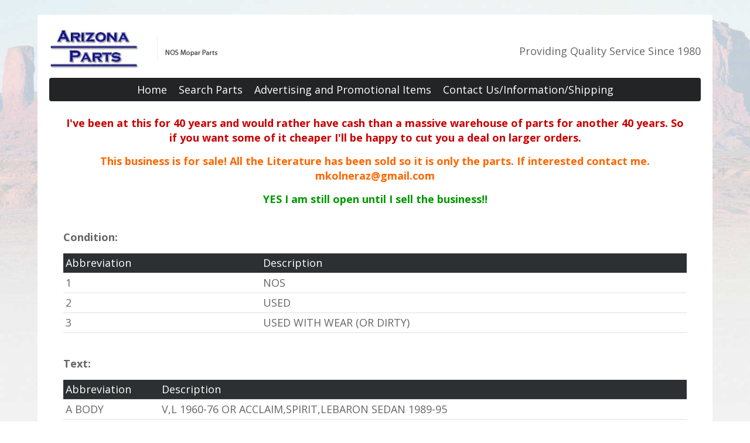

--- FILE ---
content_type: text/html; charset=UTF-8
request_url: https://arizonaparts.com/abbreviations/
body_size: 4204
content:
<!DOCTYPE html>
<html>
<head>

	<title>Abbreviations</title>
	<meta http-equiv="Content-Type" content="text/html; charset=utf-8">
	<meta name="robots" content="index,follow">
	<meta name="description" content="">
	<meta name="keywords" content="">
	<meta name="viewport" content="width=device-width, initial-scale=1">
		<meta property="og:url" content="https://arizonaparts.com/abbreviations/" />
		<meta property="og:title" content="Abbreviations" />
		<meta property="og:description" content="" />
		<meta property="og:image" content="" />
		<meta property="og:type" content="website" />
		<link rel="canonical" href="https://arizonaparts.com/abbreviations/" />
	<link rel="preconnect" href="https://fonts.googleapis.com">
	<link rel="preconnect" href="https://fonts.gstatic.com" crossorigin>
	<link href="https://fonts.googleapis.com/css2?family=Open+Sans:wght@300;400;700&display=swap" rel="stylesheet"> 
	<link rel="stylesheet" href="/css/unified.css">
	<link rel="apple-touch-icon" sizes="180x180" href="/images/favicon/apple-touch-icon.png">
	<link rel="icon" type="image/png" sizes="32x32" href="/images/favicon/favicon-32x32.png">
	<link rel="icon" type="image/png" sizes="16x16" href="/images/favicon/favicon-16x16.png">
	<link rel="manifest" href="/images/favicon/site.webmanifest">
	<link rel="mask-icon" href="/images/favicon/safari-pinned-tab.svg" color="#5bbad5">
	<link rel="shortcut icon" href="/images/favicon/favicon.ico">
	<meta name="msapplication-TileColor" content="#ffffff">
	<meta name="msapplication-config" content="/images/favicon/browserconfig.xml">
	<meta name="theme-color" content="#ffffff">
<!-- Google tag (gtag.js) -->
<script async src="https://www.googletagmanager.com/gtag/js?id=G-3ES3G7Z2LQ"></script>
<script>
  window.dataLayer = window.dataLayer || [];
  function gtag(){dataLayer.push(arguments);}
  gtag('js', new Date());

  gtag('config', 'G-3ES3G7Z2LQ');
</script>
</head>
<body id="top" class="bg_body">
<br />
<div class="container bg_white borad_top">
	<div class="row">
		<div class="six columns taleftcenter">
			<br /><p><a href="/" title="Arizona Parts">
			<picture>
				<source srcset="/images/logo.webp" type="image/webp">
				<source srcset="/images/logo.png" type="image/png">
				<img src="/images/logo.png" alt="Arizona Parts" class="logo" />
			</picture>
			</a></p>
		</div>
		<div class="six columns tarightcenter">
			<br /><br /><p>Providing Quality Service Since 1980</p>
		</div>
	</div>
	<div class="row">
		<div class="twelve columns">
			<div class="bg_nav">
				<div id="nav_container" class="nav_container">
					<p id="nav_img" class="nodis tacenter">
						<picture>
							<source srcset="/images/logo.webp" type="image/webp">
							<source srcset="/images/logo.png" type="image/png">
							<img src="/images/logo.png" alt="Arizona Parts" class="logo_mobile" />
						</picture>
					</p>
					<ul class="sf-menu" id="navdd"><li><a href="/" title="Home Page">Home</a></li>
<li><a href="/search-parts/" title="Search Parts">Search Parts</a></li>
<li><a href="/search-literature/" title="Search Literature">Advertising and Promotional Items</a></li>
<li><a href="/contact/" title="Contact">Contact Us/Information/Shipping</a></li>
</ul><ul class="mobile-menu" id="navddm"><li><a href="/" title="Home Page">Home</a></li>
<li><a href="/search-parts/" title="Search Parts">Search Parts</a></li>
<li><a href="/search-literature/" title="Search Literature">Advertising and Promotional Items</a></li>
<li><a href="/contact/" title="Contact">Contact Us/Information/Shipping</a></li>
</ul>
				</div>
			</div>
		</div>
	</div><br />
	<div class="row">
		<div class="twelve columns">
			<div class="pad">
<p class="tacenter red"><b>I've been at this for 40 years and would rather have cash than a massive warehouse of parts for another 40 years. So if you want some of it cheaper I'll be happy to cut you a deal on larger orders.</b></p>
<p class="tacenter" style="color:#f60"><b>This business is for sale! All the Literature has been sold so it is only the parts. If interested contact me.  mkolneraz@gmail.com</b></p>
<!-- <p class="tacenter" style="color:#00c"><b>Closed for Vacation June 1 to September 18. If you need any help, use my e-mail, please: mkolneraz@gmail.com</b></p> -->
<p class="tacenter" style="color:#090"><b>YES I am still open until I sell the business!!</b></p>
<br />
<div class="hscroll">
					<p><b>Condition:</b></p>
					<table class="tbl_parts">
					<thead>
					<tr>
					<th>Abbreviation</th>
					<th>Description</th>
					</tr>
					</thead>
					<tbody>
				<tr>
				<td>1</td>
				<td>NOS</td>
				</tr>
				<tr>
				<td>2</td>
				<td>USED</td>
				</tr>
				<tr>
				<td>3</td>
				<td>USED WITH WEAR (OR DIRTY)</td>
				</tr>
					</tbody>
					</table>
					<br />
					<p><b>Text:</b></p>
					<table class="tbl_parts">
					<thead>
					<tr>
					<th>Abbreviation</th>
					<th>Description</th>
					</tr>
					</thead>
					<tbody>
				<tr>
				<td>A BODY</td>
				<td>V,L 1960-76 OR ACCLAIM,SPIRIT,LEBARON SEDAN 1989-95</td>
				</tr>
				<tr>
				<td>A/C</td>
				<td>AIR CONDITIONING</td>
				</tr>
				<tr>
				<td>A/T</td>
				<td>AUTOMATIC TRANSMISSION</td>
				</tr>
				<tr>
				<td>ABB</td>
				<td>ABBREVIATION</td>
				</tr>
				<tr>
				<td>ASSY</td>
				<td>ASSEMBLY</td>
				</tr>
				<tr>
				<td>B</td>
				<td>BARRACUDA & CARAVELLE</td>
				</tr>
				<tr>
				<td>B BODY</td>
				<td>SATELLITE, CORONET, CHARGER, GTX, ROAD RUNNER, CORDOBA, MAGNUM</td>
				</tr>
				<tr>
				<td>B/U</td>
				<td>BACK UP</td>
				</tr>
				<tr>
				<td>BRG</td>
				<td>BEARING</td>
				</tr>
				<tr>
				<td>BRKT</td>
				<td>BRACKET</td>
				</tr>
				<tr>
				<td>BSHG</td>
				<td>BUSHING</td>
				</tr>
				<tr>
				<td>C</td>
				<td>CHRYSLER,MAY INCLUDE IMPERIAL,LE BARON,T&C,LIMO</td>
				</tr>
				<tr>
				<td>C BODY</td>
				<td>NEW YORKER,DYNASTY 1988-93</td>
				</tr>
				<tr>
				<td>C,Y</td>
				<td>CHRYSLER & IMPERIAL</td>
				</tr>
				<tr>
				<td>CONV</td>
				<td>CONVERTIBLE</td>
				</tr>
				<tr>
				<td>D</td>
				<td>DODGE,ARIES,SHADOW</td>
				</tr>
				<tr>
				<td>DR</td>
				<td>DOOR</td>
				</tr>
				<tr>
				<td>DT</td>
				<td>DODGE TRUCK (MAY INCLUDE VAN)</td>
				</tr>
				<tr>
				<td>E</td>
				<td>ST REGIS,600</td>
				</tr>
				<tr>
				<td>E BODY</td>
				<td>BARRACUDA, CHALLENGER</td>
				</tr>
				<tr>
				<td>EU</td>
				<td>EXCELLENT USED</td>
				</tr>
				<tr>
				<td>EXC</td>
				<td>EXCELLENT, EXCEPT</td>
				</tr>
				<tr>
				<td>F</td>
				<td>LE BARON,FIFTH AVENUE,NEWPORT,FRONT</td>
				</tr>
				<tr>
				<td>F BODY</td>
				<td>VOLARE, ASPEN</td>
				</tr>
				<tr>
				<td>FRT</td>
				<td>FRONT</td>
				</tr>
				<tr>
				<td>FWD</td>
				<td>FRONT WHEEL DRIVE</td>
				</tr>
				<tr>
				<td>G</td>
				<td>DIPLOMAT,DAYTONA</td>
				</tr>
				<tr>
				<td>G BODY</td>
				<td>LASER & DAYTONA 1984-93</td>
				</tr>
				<tr>
				<td>GSKT</td>
				<td>GASKET</td>
				</tr>
				<tr>
				<td>GU</td>
				<td>GOOD USED</td>
				</tr>
				<tr>
				<td>H</td>
				<td>VOLARE,VOYAGER</td>
				</tr>
				<tr>
				<td>H BODY</td>
				<td>LANCER & LEBARON GTS 1985-89</td>
				</tr>
				<tr>
				<td>H,N</td>
				<td>VOLARE AND ASPEN (F BODY)</td>
				</tr>
				<tr>
				<td>H/L</td>
				<td>HEADLIGHT</td>
				</tr>
				<tr>
				<td>HT</td>
				<td>HARDTOP</td>
				</tr>
				<tr>
				<td>I/S</td>
				<td>INSIDE</td>
				</tr>
				<tr>
				<td>J</td>
				<td>CHALLENGER,CARAVELLE,GRAN FURY,LEBARON COUPE & CONV 1987-95</td>
				</tr>
				<tr>
				<td>J BODY</td>
				<td>1980-83 CORDOBA, MIRADA</td>
				</tr>
				<tr>
				<td>J,G</td>
				<td>LEBARON & LASER/DAYTONA</td>
				</tr>
				<tr>
				<td>JA</td>
				<td>BREEZE,STRATUS,CIRRUS</td>
				</tr>
				<tr>
				<td>JX</td>
				<td>SEBRING CONVERTIBLE</td>
				</tr>
				<tr>
				<td>K</td>
				<td>MINI VAN,CARAVAN,ROYAL</td>
				</tr>
				<tr>
				<td>K BODY</td>
				<td>FWD 1981-89</td>
				</tr>
				<tr>
				<td>L</td>
				<td>LEFT (DRIVERS SIDE),DART,LANCER</td>
				</tr>
				<tr>
				<td>L BODY</td>
				<td>OMNI & HORIZON</td>
				</tr>
				<tr>
				<td>LCA</td>
				<td>LOWER CONTROL ARM</td>
				</tr>
				<tr>
				<td>LF</td>
				<td>LEFT FRONT</td>
				</tr>
				<tr>
				<td>LH</td>
				<td>CONCORDE,INTREPID,NEW YORKER,VISION 1993-PRESENT</td>
				</tr>
				<tr>
				<td>LR</td>
				<td>LEFT REAR</td>
				</tr>
				<tr>
				<td>M</td>
				<td>HORIZON</td>
				</tr>
				<tr>
				<td>M BODY</td>
				<td>RWD CARS 1980-89</td>
				</tr>
				<tr>
				<td>M,Z</td>
				<td>HORIZON AND OMNI  (L BODY)</td>
				</tr>
				<tr>
				<td>M/C</td>
				<td>MASTER CYLINDER</td>
				</tr>
				<tr>
				<td>M/CYL</td>
				<td>MASTER CYLINDER</td>
				</tr>
				<tr>
				<td>MLDG</td>
				<td>MOULDING</td>
				</tr>
				<tr>
				<td>N</td>
				<td>ASPEN, DAKOTA</td>
				</tr>
				<tr>
				<td>N/PL</td>
				<td>NAMEPLATE</td>
				</tr>
				<tr>
				<td>NORS</td>
				<td>NEW OLD REPLACEMENT STOCK</td>
				</tr>
				<tr>
				<td>NPN</td>
				<td>NO PART NUMBER</td>
				</tr>
				<tr>
				<td>NS</td>
				<td>CARAVAN,VOYAGER,TOWN & COUNTRY MINIVANS</td>
				</tr>
				<tr>
				<td>NSPN</td>
				<td>NOT SURE OF PART NUMBER</td>
				</tr>
				<tr>
				<td>NY</td>
				<td>NEW YORKER</td>
				</tr>
				<tr>
				<td>O/D</td>
				<td>OVERDRIVE</td>
				</tr>
				<tr>
				<td>O/S</td>
				<td>OUTSIDE</td>
				</tr>
				<tr>
				<td>P</td>
				<td>PLYMOUTH,RELIANT,SUNDANCE</td>
				</tr>
				<tr>
				<td>P BODY</td>
				<td>SUNDANCE & SHADOW 1987-94</td>
				</tr>
				<tr>
				<td>P,D,C</td>
				<td>C BODY (UP TO 1978)</td>
				</tr>
				<tr>
				<td>P,D,C,Y</td>
				<td>C BODY INCLUDING IMPERIAL (UP TO 1978)</td>
				</tr>
				<tr>
				<td>P/B</td>
				<td>POWER BRAKE</td>
				</tr>
				<tr>
				<td>P/S</td>
				<td>POWER STEERING</td>
				</tr>
				<tr>
				<td>PKG</td>
				<td>PACKAGE</td>
				</tr>
				<tr>
				<td>PL</td>
				<td>NEON</td>
				</tr>
				<tr>
				<td>PT</td>
				<td>PLYMOUTH TRUCK OR PT CRUISER</td>
				</tr>
				<tr>
				<td>PU</td>
				<td>PERFECT USED</td>
				</tr>
				<tr>
				<td>PW</td>
				<td>POWER WAGON</td>
				</tr>
				<tr>
				<td>Q</td>
				<td>MASERATI TC</td>
				</tr>
				<tr>
				<td>QTR</td>
				<td>QUARTER PANEL</td>
				</tr>
				<tr>
				<td>R</td>
				<td>RIGHT,BELVEDERE,SATELLITE,REAR,FURY 1975-78</td>
				</tr>
				<tr>
				<td>R,W</td>
				<td>FURY, CORONET 1975-79</td>
				</tr>
				<tr>
				<td>REF</td>
				<td>REFLECTOR</td>
				</tr>
				<tr>
				<td>RET</td>
				<td>RETAINER</td>
				</tr>
				<tr>
				<td>RF</td>
				<td>RIGHT FRONT</td>
				</tr>
				<tr>
				<td>RR</td>
				<td>ROADRUNNER,RIGHT REAR</td>
				</tr>
				<tr>
				<td>RWD</td>
				<td>REAR WHEEL DRIVE</td>
				</tr>
				<tr>
				<td>S</td>
				<td>DESOTO,CORDOBA,MINIVANS</td>
				</tr>
				<tr>
				<td>S BODY</td>
				<td>CARAVAN,VOYAGER,TOWN & COUNTRY MINI VAN</td>
				</tr>
				<tr>
				<td>SOP</td>
				<td>STAMPED ON PART,MAY BE CASTING NUMBER</td>
				</tr>
				<tr>
				<td>SSW</td>
				<td>SLIGHT SHELFWEAR</td>
				</tr>
				<tr>
				<td>ST</td>
				<td>STEERING</td>
				</tr>
				<tr>
				<td>STEER</td>
				<td>STEERING</td>
				</tr>
				<tr>
				<td>SUB</td>
				<td>SUBURBAN</td>
				</tr>
				<tr>
				<td>SW</td>
				<td>SHELF WEAR</td>
				</tr>
				<tr>
				<td>T</td>
				<td>NEWPORT, NEW YORKER</td>
				</tr>
				<tr>
				<td>T/G</td>
				<td>TAILGATE</td>
				</tr>
				<tr>
				<td>T/GATE</td>
				<td>TAILGATE</td>
				</tr>
				<tr>
				<td>T/L</td>
				<td>TAILIGHT</td>
				</tr>
				<tr>
				<td>T/O</td>
				<td>THROW OUT</td>
				</tr>
				<tr>
				<td>T/P</td>
				<td>TAILPIPE</td>
				</tr>
				<tr>
				<td>T/SIGNAL</td>
				<td>TURNSIGNAL</td>
				</tr>
				<tr>
				<td>U</td>
				<td>SUPERSEDED TO OR BY EXAMPLE: U3729489</td>
				</tr>
				<tr>
				<td>UCA</td>
				<td>UPPER CONTROL ARM</td>
				</tr>
				<tr>
				<td>V</td>
				<td>VALIANT,VIPER,DODGE 400</td>
				</tr>
				<tr>
				<td>V,L</td>
				<td>VALIANT,DART  (A BODY)</td>
				</tr>
				<tr>
				<td>VAL</td>
				<td>VALIANT</td>
				</tr>
				<tr>
				<td>VAN</td>
				<td>A-100 AND B VANS</td>
				</tr>
				<tr>
				<td>W</td>
				<td>CORONET,CHARGER,MONACO 1977-78</td>
				</tr>
				<tr>
				<td>W/C</td>
				<td>WHEEL CYLINDER</td>
				</tr>
				<tr>
				<td>W/CYL</td>
				<td>WHEEL CYLINDER</td>
				</tr>
				<tr>
				<td>W/P</td>
				<td>WATER PUMP</td>
				</tr>
				<tr>
				<td>W/S</td>
				<td>WEATHERSTRIP, WINDSHIELD</td>
				</tr>
				<tr>
				<td>W/SHIELD</td>
				<td>WINDSHIELD</td>
				</tr>
				<tr>
				<td>W/STRIP</td>
				<td>WEATHERSTRIP</td>
				</tr>
				<tr>
				<td>WAG</td>
				<td>WAGON</td>
				</tr>
				<tr>
				<td>X</td>
				<td>MIRADA,CHARGER,MAGNUM</td>
				</tr>
				<tr>
				<td>X,S</td>
				<td>CHARGER, MAGNUM, MIRADA, CORDOBA</td>
				</tr>
				<tr>
				<td>Y</td>
				<td>IMPERIAL</td>
				</tr>
		</tbody>
		</table>
		</div></div>
		</div>
	</div>
	<br />
</div>
<div class="container bg_coal">
	<div class="row">
		<div class="three columns taleftcenter">
			<picture>
				<source srcset="/images/chrysler.webp" type="image/webp">
				<source srcset="/images/chrysler.png" type="image/png">
				<img src="/images/chrysler.png" alt="Chrysler" class="logo_mobile" />
			</picture>
		</div>
		<div class="three columns">
			<br />
			<ul>
			<li><a href="/search-parts/" title="Search Parts" class="lnk_white">Search Parts</a></li>
			<li><a href="/search.php?type=pts_dl" title="Download Parts" class="lnk_white">Download Parts</a></li>
			<li><a href="/parts/" title="Parts List" class="lnk_white">Parts List</a></li>
			<li><a href="/search-literature/" title="Search Literature" class="lnk_white">Search Literature</a></li>
			<li><a href="/search.php?type=lit_dl" title="Download Literature" class="lnk_white">Download Literature</a></li>
			<li><a href="/literature/" title="Literature List" class="lnk_white">Literature List</a></li>
			</ul>
		</div>
		<div class="three columns">
			<br /><ul>
			<li><a href="/abbreviations/" title="Abbreviations" class="lnk_white">Abbreviations</a></li>
			<li><a href="/returns/" title="Returns / Warranty / Disclaimer" class="lnk_white">Returns / Warranty / Disclaimer</a></li>
			<li><a href="/contact/" title="Contact Us" class="lnk_white">Contact Us</a></li>
			</ul>
		</div>
		<div class="three columns tarightcenter">
			<picture>
				<source srcset="/images/mopar_parts.webp" type="image/webp">
				<source srcset="/images/mopar_parts.png" type="image/png">
				<img src="/images/mopar_parts.png" alt="Mopar Parts" class="logo_mobile" />
			</picture>
		</div>
	</div>
</div>
<div class="container bg_coal_dk borad_bot">
	<div class="row">
		<div class="twelve columns tacenter">
			<p class="white nomar">&copy; 2026 Arizona Parts All Rights Reserved.</p>
		</div>
	</div>
</div>
<div id="btt" class="btt"></div>
<div id="ham" class="ham">
  <div class="ham_bar1"></div>
  <div class="ham_bar2"></div>
  <div class="ham_bar3"></div>
  <div class="ham_bar4"></div>
</div>
<script src="/scripts/js.min.js"></script>
<script>
	$(document).ready(function(){
		$('#navdd').superfish();
		$('#ham').on('click',function(){
			$('#ham').toggleClass('ham_change');
			hc=$('.ham_change').is(":visible");
			if(hc==true){
				$('#nav_container').fadeIn(300).addClass('overlay_nav nav_container_dsp');
				$('#nav_img').show();
			}else{
				$('#nav_container').removeClass('overlay_nav nav_container_dsp');
				$('#nav_container, #nav_img').hide();
			}
		});
		$('.lazy').lazy();
		$('.smooth').smoothScroll();
		$(document).scroll(function(){
			var y=$(this).scrollTop();
			if(y>100) {
				$('#btt').fadeIn();
			}else{
				$('#btt').fadeOut();
			}
		});
		$('#btt').on('click',function(){
			$('html, body').animate({scrollTop: 0}, 300, 'linear');
		});	
	});
</script>

</body>
</html>